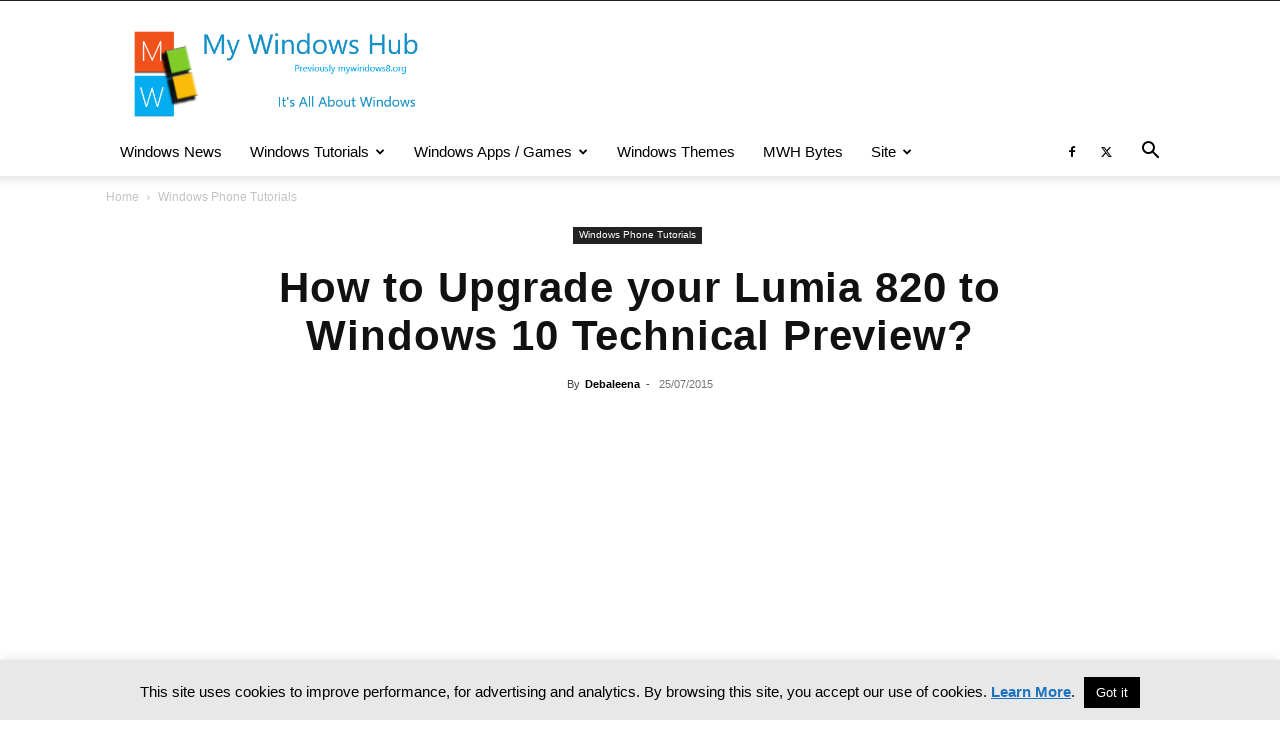

--- FILE ---
content_type: text/html; charset=UTF-8
request_url: https://mywindowshub.com/how-to-upgrade-your-lumia-820-to-windows-10-technical-preview/
body_size: 91483
content:
<!doctype html > <!--[if IE 8]><html class="ie8" lang="en"> <![endif]--> <!--[if IE 9]><html class="ie9" lang="en"> <![endif]--> <!--[if gt IE 8]><!--><html lang="en-US"> <!--<![endif]--><head><link rel="preload" href="https://mywindowshub.com/wp-content/themes/Newspaper/images/icons/newspaper.woff?19" as="font" type="font/woff" crossorigin><link media="all" href="https://mywindowshub.com/wp-content/cache/autoptimize/css/autoptimize_16bb4b4d4247da9ba32367ade6c81ef2.css" rel="stylesheet"><title>How to Upgrade your Lumia 820 to Windows 10 Technical Preview</title><meta charset="UTF-8" /><meta name="viewport" content="width=device-width, initial-scale=1.0"><link rel="pingback" href="https://mywindowshub.com/xmlrpc.php" /><meta name='robots' content='index, follow, max-image-preview:large, max-snippet:-1, max-video-preview:-1' /><link rel="icon" type="image/png" href="https://mywindowshub.com/wp-content/uploads/2018/07/favicon.ico"> <!-- This site is optimized with the Yoast SEO plugin v21.6 - https://yoast.com/wordpress/plugins/seo/ --><meta name="description" content="Windows 10 is arriving on July 29, 2015 and the Windows 10 Mobile will roll out a little later. To get Windows 10 Mobile on your Windows Phone, you must register with Windows Ins" /><link rel="canonical" href="https://mywindowshub.com/how-to-upgrade-your-lumia-820-to-windows-10-technical-preview/" /><meta property="og:locale" content="en_US" /><meta property="og:type" content="article" /><meta property="og:title" content="How to Upgrade your Lumia 820 to Windows 10 Technical Preview" /><meta property="og:description" content="Windows 10 is arriving on July 29, 2015 and the Windows 10 Mobile will roll out a little later. To get Windows 10 Mobile on your Windows Phone, you must register with Windows Ins" /><meta property="og:url" content="https://mywindowshub.com/how-to-upgrade-your-lumia-820-to-windows-10-technical-preview/" /><meta property="og:site_name" content="My Windows Hub" /><meta property="article:published_time" content="2015-07-25T12:09:34+00:00" /><meta property="article:modified_time" content="2015-08-16T16:30:54+00:00" /><meta property="og:image" content="https://mywindowshub.com/wp-content/uploads/2015/07/downloadinsider-Copy.png" /><meta property="og:image:width" content="474" /><meta property="og:image:height" content="429" /><meta property="og:image:type" content="image/png" /><meta name="author" content="Debaleena" /><meta name="twitter:label1" content="Written by" /><meta name="twitter:data1" content="Debaleena" /><meta name="twitter:label2" content="Est. reading time" /><meta name="twitter:data2" content="2 minutes" /> <script type="application/ld+json" class="yoast-schema-graph">{"@context":"https://schema.org","@graph":[{"@type":"Article","@id":"https://mywindowshub.com/how-to-upgrade-your-lumia-820-to-windows-10-technical-preview/#article","isPartOf":{"@id":"https://mywindowshub.com/how-to-upgrade-your-lumia-820-to-windows-10-technical-preview/"},"author":{"name":"Debaleena","@id":"https://mywindowshub.com/#/schema/person/76bca69fe3d6504d9b8d96948af6cd44"},"headline":"How to Upgrade your Lumia 820 to Windows 10 Technical Preview?","datePublished":"2015-07-25T12:09:34+00:00","dateModified":"2015-08-16T16:30:54+00:00","mainEntityOfPage":{"@id":"https://mywindowshub.com/how-to-upgrade-your-lumia-820-to-windows-10-technical-preview/"},"wordCount":319,"commentCount":12,"publisher":{"@id":"https://mywindowshub.com/#organization"},"image":{"@id":"https://mywindowshub.com/how-to-upgrade-your-lumia-820-to-windows-10-technical-preview/#primaryimage"},"thumbnailUrl":"https://mywindowshub.com/wp-content/uploads/2015/07/downloadinsider-Copy.png","keywords":["Lumia","Windows 10"],"articleSection":["Windows Phone Tutorials"],"inLanguage":"en-US","potentialAction":[{"@type":"CommentAction","name":"Comment","target":["https://mywindowshub.com/how-to-upgrade-your-lumia-820-to-windows-10-technical-preview/#respond"]}]},{"@type":"WebPage","@id":"https://mywindowshub.com/how-to-upgrade-your-lumia-820-to-windows-10-technical-preview/","url":"https://mywindowshub.com/how-to-upgrade-your-lumia-820-to-windows-10-technical-preview/","name":"How to Upgrade your Lumia 820 to Windows 10 Technical Preview","isPartOf":{"@id":"https://mywindowshub.com/#website"},"primaryImageOfPage":{"@id":"https://mywindowshub.com/how-to-upgrade-your-lumia-820-to-windows-10-technical-preview/#primaryimage"},"image":{"@id":"https://mywindowshub.com/how-to-upgrade-your-lumia-820-to-windows-10-technical-preview/#primaryimage"},"thumbnailUrl":"https://mywindowshub.com/wp-content/uploads/2015/07/downloadinsider-Copy.png","datePublished":"2015-07-25T12:09:34+00:00","dateModified":"2015-08-16T16:30:54+00:00","description":"Windows 10 is arriving on July 29, 2015 and the Windows 10 Mobile will roll out a little later. To get Windows 10 Mobile on your Windows Phone, you must register with Windows Ins","breadcrumb":{"@id":"https://mywindowshub.com/how-to-upgrade-your-lumia-820-to-windows-10-technical-preview/#breadcrumb"},"inLanguage":"en-US","potentialAction":[{"@type":"ReadAction","target":["https://mywindowshub.com/how-to-upgrade-your-lumia-820-to-windows-10-technical-preview/"]}]},{"@type":"ImageObject","inLanguage":"en-US","@id":"https://mywindowshub.com/how-to-upgrade-your-lumia-820-to-windows-10-technical-preview/#primaryimage","url":"https://mywindowshub.com/wp-content/uploads/2015/07/downloadinsider-Copy.png","contentUrl":"https://mywindowshub.com/wp-content/uploads/2015/07/downloadinsider-Copy.png","width":474,"height":429,"caption":"How to Upgrade your Lumia 820 to Windows 10 Technical Preview"},{"@type":"BreadcrumbList","@id":"https://mywindowshub.com/how-to-upgrade-your-lumia-820-to-windows-10-technical-preview/#breadcrumb","itemListElement":[{"@type":"ListItem","position":1,"name":"Home","item":"https://mywindowshub.com/"},{"@type":"ListItem","position":2,"name":"How to Upgrade your Lumia 820 to Windows 10 Technical Preview?"}]},{"@type":"WebSite","@id":"https://mywindowshub.com/#website","url":"https://mywindowshub.com/","name":"My Windows Hub","description":"Windows tutorials, themes, news and updates","publisher":{"@id":"https://mywindowshub.com/#organization"},"potentialAction":[{"@type":"SearchAction","target":{"@type":"EntryPoint","urlTemplate":"https://mywindowshub.com/?s={search_term_string}"},"query-input":"required name=search_term_string"}],"inLanguage":"en-US"},{"@type":"Organization","@id":"https://mywindowshub.com/#organization","name":"mywindowshub.com","url":"https://mywindowshub.com/","logo":{"@type":"ImageObject","inLanguage":"en-US","@id":"https://mywindowshub.com/#/schema/logo/image/","url":"https://mywindowshub.com/wp-content/uploads/2018/07/mywindows.png","contentUrl":"https://mywindowshub.com/wp-content/uploads/2018/07/mywindows.png","width":494,"height":149,"caption":"mywindowshub.com"},"image":{"@id":"https://mywindowshub.com/#/schema/logo/image/"}},{"@type":"Person","@id":"https://mywindowshub.com/#/schema/person/76bca69fe3d6504d9b8d96948af6cd44","name":"Debaleena","image":{"@type":"ImageObject","inLanguage":"en-US","@id":"https://mywindowshub.com/#/schema/person/image/","url":"https://secure.gravatar.com/avatar/14adf9a60a4ffb992db2776601951629?s=96&d=wavatar&r=g","contentUrl":"https://secure.gravatar.com/avatar/14adf9a60a4ffb992db2776601951629?s=96&d=wavatar&r=g","caption":"Debaleena"},"description":"Happiness is that best therapy. Use it to heal yourself and then others!","sameAs":["http://warbleoflife.blogspot.in/"],"url":"https://mywindowshub.com/author/debaleena/"}]}</script> <!-- / Yoast SEO plugin. --><link rel='dns-prefetch' href='//pagead2.googlesyndication.com' /><link rel="alternate" type="application/rss+xml" title="My Windows Hub &raquo; Feed" href="https://mywindowshub.com/feed/" /><link rel="alternate" type="application/rss+xml" title="My Windows Hub &raquo; Comments Feed" href="https://mywindowshub.com/comments/feed/" /><link rel="alternate" type="application/rss+xml" title="My Windows Hub &raquo; How to Upgrade your Lumia 820 to Windows 10 Technical Preview? Comments Feed" href="https://mywindowshub.com/how-to-upgrade-your-lumia-820-to-windows-10-technical-preview/feed/" /> <script type="text/javascript" id="cookie-law-info-js-extra">/* <![CDATA[ */
var Cli_Data = {"nn_cookie_ids":[],"cookielist":[],"non_necessary_cookies":[],"ccpaEnabled":"","ccpaRegionBased":"","ccpaBarEnabled":"","strictlyEnabled":["necessary","obligatoire"],"ccpaType":"gdpr","js_blocking":"","custom_integration":"","triggerDomRefresh":"","secure_cookies":""};
var cli_cookiebar_settings = {"animate_speed_hide":"500","animate_speed_show":"500","background":"#e8e8e8","border":"#444","border_on":"","button_1_button_colour":"#000","button_1_button_hover":"#000000","button_1_link_colour":"#fff","button_1_as_button":"1","button_1_new_win":"","button_2_button_colour":"#333","button_2_button_hover":"#292929","button_2_link_colour":"#1e73be","button_2_as_button":"","button_2_hidebar":"","button_3_button_colour":"#000","button_3_button_hover":"#000000","button_3_link_colour":"#fff","button_3_as_button":"1","button_3_new_win":"","button_4_button_colour":"#000","button_4_button_hover":"#000000","button_4_link_colour":"#fff","button_4_as_button":"1","button_7_button_colour":"#61a229","button_7_button_hover":"#4e8221","button_7_link_colour":"#fff","button_7_as_button":"1","button_7_new_win":"","font_family":"Arial, Helvetica, sans-serif","header_fix":"","notify_animate_hide":"1","notify_animate_show":"","notify_div_id":"#cookie-law-info-bar","notify_position_horizontal":"right","notify_position_vertical":"bottom","scroll_close":"","scroll_close_reload":"","accept_close_reload":"","reject_close_reload":"","showagain_tab":"","showagain_background":"#fff","showagain_border":"#000","showagain_div_id":"#cookie-law-info-again","showagain_x_position":"100px","text":"#000","show_once_yn":"","show_once":"10000","logging_on":"","as_popup":"","popup_overlay":"1","bar_heading_text":"","cookie_bar_as":"banner","popup_showagain_position":"bottom-right","widget_position":"left"};
var log_object = {"ajax_url":"https:\/\/mywindowshub.com\/wp-admin\/admin-ajax.php"};
/* ]]> */</script> <link rel="https://api.w.org/" href="https://mywindowshub.com/wp-json/" /><link rel="alternate" title="JSON" type="application/json" href="https://mywindowshub.com/wp-json/wp/v2/posts/10897" /><link rel="EditURI" type="application/rsd+xml" title="RSD" href="https://mywindowshub.com/xmlrpc.php?rsd" /><meta name="generator" content="WordPress 6.6.4" /><link rel='shortlink' href='https://mywindowshub.com/?p=10897' /><link rel="alternate" title="oEmbed (JSON)" type="application/json+oembed" href="https://mywindowshub.com/wp-json/oembed/1.0/embed?url=https%3A%2F%2Fmywindowshub.com%2Fhow-to-upgrade-your-lumia-820-to-windows-10-technical-preview%2F" /><link rel="alternate" title="oEmbed (XML)" type="text/xml+oembed" href="https://mywindowshub.com/wp-json/oembed/1.0/embed?url=https%3A%2F%2Fmywindowshub.com%2Fhow-to-upgrade-your-lumia-820-to-windows-10-technical-preview%2F&#038;format=xml" /><meta name="generator" content="Site Kit by Google 1.114.0" /><!--[if lt IE 9]><script src="https://cdnjs.cloudflare.com/ajax/libs/html5shiv/3.7.3/html5shiv.js"></script><![endif]--> <script>window.tdb_global_vars = {"wpRestUrl":"https:\/\/mywindowshub.com\/wp-json\/","permalinkStructure":"\/%postname%\/"};
        window.tdb_p_autoload_vars = {"isAjax":false,"isAdminBarShowing":false,"autoloadScrollPercent":50,"postAutoloadStatus":"off","origPostEditUrl":null};</script> <!-- Google AdSense snippet added by Site Kit --><meta name="google-adsense-platform-account" content="ca-host-pub-2644536267352236"><meta name="google-adsense-platform-domain" content="sitekit.withgoogle.com"> <!-- End Google AdSense snippet added by Site Kit --> <!-- Google AdSense snippet added by Site Kit --> <script type="text/javascript" async="async" src="https://pagead2.googlesyndication.com/pagead/js/adsbygoogle.js?client=ca-pub-2292911328708810&amp;host=ca-host-pub-2644536267352236" crossorigin="anonymous"></script> <!-- End Google AdSense snippet added by Site Kit --> <!-- JS generated by theme --> <script>var tdBlocksArray = []; //here we store all the items for the current page

	    // td_block class - each ajax block uses a object of this class for requests
	    function tdBlock() {
		    this.id = '';
		    this.block_type = 1; //block type id (1-234 etc)
		    this.atts = '';
		    this.td_column_number = '';
		    this.td_current_page = 1; //
		    this.post_count = 0; //from wp
		    this.found_posts = 0; //from wp
		    this.max_num_pages = 0; //from wp
		    this.td_filter_value = ''; //current live filter value
		    this.is_ajax_running = false;
		    this.td_user_action = ''; // load more or infinite loader (used by the animation)
		    this.header_color = '';
		    this.ajax_pagination_infinite_stop = ''; //show load more at page x
	    }

        // td_js_generator - mini detector
        ( function () {
            var htmlTag = document.getElementsByTagName("html")[0];

	        if ( navigator.userAgent.indexOf("MSIE 10.0") > -1 ) {
                htmlTag.className += ' ie10';
            }

            if ( !!navigator.userAgent.match(/Trident.*rv\:11\./) ) {
                htmlTag.className += ' ie11';
            }

	        if ( navigator.userAgent.indexOf("Edge") > -1 ) {
                htmlTag.className += ' ieEdge';
            }

            if ( /(iPad|iPhone|iPod)/g.test(navigator.userAgent) ) {
                htmlTag.className += ' td-md-is-ios';
            }

            var user_agent = navigator.userAgent.toLowerCase();
            if ( user_agent.indexOf("android") > -1 ) {
                htmlTag.className += ' td-md-is-android';
            }

            if ( -1 !== navigator.userAgent.indexOf('Mac OS X')  ) {
                htmlTag.className += ' td-md-is-os-x';
            }

            if ( /chrom(e|ium)/.test(navigator.userAgent.toLowerCase()) ) {
               htmlTag.className += ' td-md-is-chrome';
            }

            if ( -1 !== navigator.userAgent.indexOf('Firefox') ) {
                htmlTag.className += ' td-md-is-firefox';
            }

            if ( -1 !== navigator.userAgent.indexOf('Safari') && -1 === navigator.userAgent.indexOf('Chrome') ) {
                htmlTag.className += ' td-md-is-safari';
            }

            if( -1 !== navigator.userAgent.indexOf('IEMobile') ){
                htmlTag.className += ' td-md-is-iemobile';
            }

        })();

        var tdLocalCache = {};

        ( function () {
            "use strict";

            tdLocalCache = {
                data: {},
                remove: function (resource_id) {
                    delete tdLocalCache.data[resource_id];
                },
                exist: function (resource_id) {
                    return tdLocalCache.data.hasOwnProperty(resource_id) && tdLocalCache.data[resource_id] !== null;
                },
                get: function (resource_id) {
                    return tdLocalCache.data[resource_id];
                },
                set: function (resource_id, cachedData) {
                    tdLocalCache.remove(resource_id);
                    tdLocalCache.data[resource_id] = cachedData;
                }
            };
        })();

    
    
var td_viewport_interval_list=[{"limitBottom":767,"sidebarWidth":228},{"limitBottom":1018,"sidebarWidth":300},{"limitBottom":1140,"sidebarWidth":324}];
var td_animation_stack_effect="type0";
var tds_animation_stack=true;
var td_animation_stack_specific_selectors=".entry-thumb, img, .td-lazy-img";
var td_animation_stack_general_selectors=".td-animation-stack img, .td-animation-stack .entry-thumb, .post img, .td-animation-stack .td-lazy-img";
var tdc_is_installed="yes";
var td_ajax_url="https:\/\/mywindowshub.com\/wp-admin\/admin-ajax.php?td_theme_name=Newspaper&v=12.6.2";
var td_get_template_directory_uri="https:\/\/mywindowshub.com\/wp-content\/plugins\/td-composer\/legacy\/common";
var tds_snap_menu="";
var tds_logo_on_sticky="";
var tds_header_style="";
var td_please_wait="Please wait...";
var td_email_user_pass_incorrect="User or password incorrect!";
var td_email_user_incorrect="Email or username incorrect!";
var td_email_incorrect="Email incorrect!";
var td_user_incorrect="Username incorrect!";
var td_email_user_empty="Email or username empty!";
var td_pass_empty="Pass empty!";
var td_pass_pattern_incorrect="Invalid Pass Pattern!";
var td_retype_pass_incorrect="Retyped Pass incorrect!";
var tds_more_articles_on_post_enable="";
var tds_more_articles_on_post_time_to_wait="";
var tds_more_articles_on_post_pages_distance_from_top=0;
var tds_captcha="";
var tds_theme_color_site_wide="#4db2ec";
var tds_smart_sidebar="";
var tdThemeName="Newspaper";
var tdThemeNameWl="Newspaper";
var td_magnific_popup_translation_tPrev="Previous (Left arrow key)";
var td_magnific_popup_translation_tNext="Next (Right arrow key)";
var td_magnific_popup_translation_tCounter="%curr% of %total%";
var td_magnific_popup_translation_ajax_tError="The content from %url% could not be loaded.";
var td_magnific_popup_translation_image_tError="The image #%curr% could not be loaded.";
var tdBlockNonce="e8c796c7eb";
var tdMobileMenu="enabled";
var tdMobileSearch="enabled";
var tdDateNamesI18n={"month_names":["January","February","March","April","May","June","July","August","September","October","November","December"],"month_names_short":["Jan","Feb","Mar","Apr","May","Jun","Jul","Aug","Sep","Oct","Nov","Dec"],"day_names":["Sunday","Monday","Tuesday","Wednesday","Thursday","Friday","Saturday"],"day_names_short":["Sun","Mon","Tue","Wed","Thu","Fri","Sat"]};
var tdb_modal_confirm="Save";
var tdb_modal_cancel="Cancel";
var tdb_modal_confirm_alt="Yes";
var tdb_modal_cancel_alt="No";
var td_ad_background_click_link="";
var td_ad_background_click_target="";</script> <!-- Header style compiled by theme --> <!-- Global site tag (gtag.js) - Google Analytics --> <script async src="https://www.googletagmanager.com/gtag/js?id=UA-66241250-1"></script> <script>window.dataLayer = window.dataLayer || [];
  function gtag(){dataLayer.push(arguments);}
  gtag('js', new Date());

  gtag('config', 'UA-66241250-1');</script> <script type="application/ld+json">{
        "@context": "https://schema.org",
        "@type": "BreadcrumbList",
        "itemListElement": [
            {
                "@type": "ListItem",
                "position": 1,
                "item": {
                    "@type": "WebSite",
                    "@id": "https://mywindowshub.com/",
                    "name": "Home"
                }
            },
            {
                "@type": "ListItem",
                "position": 2,
                    "item": {
                    "@type": "WebPage",
                    "@id": "https://mywindowshub.com/category/windows-phone-tutorials/",
                    "name": "Windows Phone Tutorials"
                }
            }    
        ]
    }</script> <!-- Button style compiled by theme --></head><body class="post-template-default single single-post postid-10897 single-format-standard td-standard-pack how-to-upgrade-your-lumia-820-to-windows-10-technical-preview global-block-template-1 single_template_12 td-animation-stack-type0 td-full-layout" itemscope="itemscope" itemtype="https://schema.org/WebPage"><div class="td-scroll-up  td-hide-scroll-up-on-mob" style="display:none;"><i class="td-icon-menu-up"></i></div><div class="td-menu-background" style="visibility:hidden"></div><div id="td-mobile-nav" style="visibility:hidden"><div class="td-mobile-container"> <!-- mobile menu top section --><div class="td-menu-socials-wrap"> <!-- socials --><div class="td-menu-socials"> <span class="td-social-icon-wrap"> <a target="_blank" rel="nofollow" href="https://www.facebook.com/mywindowshub/" title="Facebook"> <i class="td-icon-font td-icon-facebook"></i> <span style="display: none">Facebook</span> </a> </span> <span class="td-social-icon-wrap"> <a target="_blank" rel="nofollow" href="https://twitter.com/MyWindowsHub" title="Twitter"> <i class="td-icon-font td-icon-twitter"></i> <span style="display: none">Twitter</span> </a> </span></div> <!-- close button --><div class="td-mobile-close"> <span><i class="td-icon-close-mobile"></i></span></div></div> <!-- login section --> <!-- menu section --><div class="td-mobile-content"><div class="menu-mwh-menu-container"><ul id="menu-mwh-menu" class="td-mobile-main-menu"><li id="menu-item-2622" class="menu-item menu-item-type-taxonomy menu-item-object-category menu-item-first menu-item-2622"><a title="Windows 8 news, gadgets and updats" href="https://mywindowshub.com/category/windows-news-updates/">Windows News</a></li><li id="menu-item-942" class="menu-item menu-item-type-custom menu-item-object-custom menu-item-has-children menu-item-942"><a title="Windows Tutorials" href="https://mywindowshub.com/windows-8-tutorials/">Windows Tutorials<i class="td-icon-menu-right td-element-after"></i></a><ul class="sub-menu"><li id="menu-item-30775" class="menu-item menu-item-type-taxonomy menu-item-object-category menu-item-30775"><a href="https://mywindowshub.com/category/windows-11/">Windows 11 Tutorials</a></li><li id="menu-item-7659" class="menu-item menu-item-type-taxonomy menu-item-object-category menu-item-7659"><a title="Windows 10 Tutorials" href="https://mywindowshub.com/category/windows-10-tutorials/">Windows 10 Tutorials</a></li><li id="menu-item-6711" class="menu-item menu-item-type-custom menu-item-object-custom menu-item-6711"><a href="https://mywindowshub.com/window-8-windows-8-1-tutorial-categories/">Windows 8 /8.1 Tutorial Categories</a></li><li id="menu-item-5780" class="menu-item menu-item-type-taxonomy menu-item-object-category menu-item-5780"><a href="https://mywindowshub.com/category/general-windows-guides/">General Windows Guides</a></li></ul></li><li id="menu-item-6117" class="menu-item menu-item-type-custom menu-item-object-custom menu-item-has-children menu-item-6117"><a title="Windows Apps and Games" href="#">Windows Apps / Games<i class="td-icon-menu-right td-element-after"></i></a><ul class="sub-menu"><li id="menu-item-5654" class="menu-item menu-item-type-taxonomy menu-item-object-category menu-item-5654"><a title="Windows Desktop Software" href="https://mywindowshub.com/category/windows-software/">Windows Desktop Apps</a></li><li id="menu-item-6116" class="menu-item menu-item-type-taxonomy menu-item-object-category menu-item-6116"><a href="https://mywindowshub.com/category/windows-store-apps/">Windows Store Apps</a></li></ul></li><li id="menu-item-2618" class="menu-item menu-item-type-taxonomy menu-item-object-category menu-item-2618"><a title="Get all new Themes for your Windows 8 and 7" href="https://mywindowshub.com/category/windows-8-themes/">Windows Themes</a></li><li id="menu-item-24438" class="menu-item menu-item-type-taxonomy menu-item-object-category menu-item-24438"><a href="https://mywindowshub.com/category/mw8-bytes/">MWH Bytes</a></li><li id="menu-item-6934" class="menu-item menu-item-type-custom menu-item-object-custom menu-item-has-children menu-item-6934"><a href="#">Site<i class="td-icon-menu-right td-element-after"></i></a><ul class="sub-menu"><li id="menu-item-9826" class="menu-item menu-item-type-post_type menu-item-object-page menu-item-9826"><a href="https://mywindowshub.com/windows-tutorial-index/">Index</a></li><li id="menu-item-26781" class="menu-item menu-item-type-custom menu-item-object-custom menu-item-has-children menu-item-26781"><a href="#">Windows Phone<i class="td-icon-menu-right td-element-after"></i></a><ul class="sub-menu"><li id="menu-item-4872" class="menu-item menu-item-type-taxonomy menu-item-object-category menu-item-4872"><a title="Windows Phone News / Updates" href="https://mywindowshub.com/category/windows-phones/">Windows Phone News &#038; Updates</a></li><li id="menu-item-6932" class="menu-item menu-item-type-taxonomy menu-item-object-category menu-item-6932"><a title="Windows Phone Apps and Games Review" href="https://mywindowshub.com/category/windows-phone-apps/">Windows Phone Apps / Games</a></li><li id="menu-item-6869" class="menu-item menu-item-type-taxonomy menu-item-object-category current-post-ancestor current-menu-parent current-post-parent menu-item-6869"><a title="Windows Phone Help / Howtos" href="https://mywindowshub.com/category/windows-phone-tutorials/">Windows Phone Help / Howtos</a></li></ul></li><li id="menu-item-5781" class="menu-item menu-item-type-post_type menu-item-object-page menu-item-5781"><a href="https://mywindowshub.com/contact-us/">Contact Us</a></li></ul></li></ul></div></div></div> <!-- register/login section --></div><div class="td-search-background" style="visibility:hidden"></div><div class="td-search-wrap-mob" style="visibility:hidden"><div class="td-drop-down-search"><form method="get" class="td-search-form" action="https://mywindowshub.com/"> <!-- close button --><div class="td-search-close"> <span><i class="td-icon-close-mobile"></i></span></div><div role="search" class="td-search-input"> <span>Search</span> <input id="td-header-search-mob" type="text" value="" name="s" autocomplete="off" /></div></form><div id="td-aj-search-mob" class="td-ajax-search-flex"></div></div></div><div id="td-outer-wrap" class="td-theme-wrap"><div class="tdc-header-wrap "> <!--
Header style 1
--><div class="td-header-wrap td-header-style-1 "><div class="td-header-top-menu-full td-container-wrap "><div class="td-container td-header-row td-header-top-menu"><div class="top-bar-style-1"><div class="td-header-sp-top-menu"></div><div class="td-header-sp-top-widget"></div></div> <!-- LOGIN MODAL --><div id="login-form" class="white-popup-block mfp-hide mfp-with-anim td-login-modal-wrap"><div class="td-login-wrap"> <a href="#" aria-label="Back" class="td-back-button"><i class="td-icon-modal-back"></i></a><div id="td-login-div" class="td-login-form-div td-display-block"><div class="td-login-panel-title">Sign in</div><div class="td-login-panel-descr">Welcome! Log into your account</div><div class="td_display_err"></div><form id="loginForm" action="#" method="post"><div class="td-login-inputs"><input class="td-login-input" autocomplete="username" type="text" name="login_email" id="login_email" value="" required><label for="login_email">your username</label></div><div class="td-login-inputs"><input class="td-login-input" autocomplete="current-password" type="password" name="login_pass" id="login_pass" value="" required><label for="login_pass">your password</label></div> <input type="button"  name="login_button" id="login_button" class="wpb_button btn td-login-button" value="Login"></form><div class="td-login-info-text"><a href="#" id="forgot-pass-link">Forgot your password? Get help</a></div></div><div id="td-forgot-pass-div" class="td-login-form-div td-display-none"><div class="td-login-panel-title">Password recovery</div><div class="td-login-panel-descr">Recover your password</div><div class="td_display_err"></div><form id="forgotpassForm" action="#" method="post"><div class="td-login-inputs"><input class="td-login-input" type="text" name="forgot_email" id="forgot_email" value="" required><label for="forgot_email">your email</label></div> <input type="button" name="forgot_button" id="forgot_button" class="wpb_button btn td-login-button" value="Send My Password"></form><div class="td-login-info-text">A password will be e-mailed to you.</div></div></div></div></div></div><div class="td-banner-wrap-full td-logo-wrap-full td-container-wrap "><div class="td-container td-header-row td-header-header"><div class="td-header-sp-logo"> <a class="td-main-logo" href="https://mywindowshub.com/"> <noscript><img src="https://mywindowshub.com/wp-content/uploads/2018/07/mywindows.png" alt="My Windows Hub"  width="494" height="149"/></noscript><img class="lazyload" src='data:image/svg+xml,%3Csvg%20xmlns=%22http://www.w3.org/2000/svg%22%20viewBox=%220%200%20494%20149%22%3E%3C/svg%3E' data-src="https://mywindowshub.com/wp-content/uploads/2018/07/mywindows.png" alt="My Windows Hub"  width="494" height="149"/> <span class="td-visual-hidden">My Windows Hub</span> </a></div><div class="td-header-sp-recs"><div class="td-header-rec-wrap"> <!-- A generated by theme --> <script async src="//pagead2.googlesyndication.com/pagead/js/adsbygoogle.js"></script><div class="td-g-rec td-g-rec-id-header td-a-rec-no-translate tdi_1 td_block_template_1 td-a-rec-no-translate"> <script type="text/javascript">var td_screen_width = window.innerWidth;
window.addEventListener("load", function(){            
	            var placeAdEl = document.getElementById("td-ad-placeholder");
			    if ( null !== placeAdEl && td_screen_width >= 1140 ) {
			        
			        /* large monitors */
			        var adEl = document.createElement("ins");
		            placeAdEl.replaceWith(adEl);	
		            adEl.setAttribute("class", "adsbygoogle");
		            adEl.setAttribute("style", "display:inline-block;width:728px;height:90px");	            		                
		            adEl.setAttribute("data-ad-client", "ca-pub-2292911328708810");
		            adEl.setAttribute("data-ad-slot", "3884373068");	            
			        (adsbygoogle = window.adsbygoogle || []).push({});
			    }
			});window.addEventListener("load", function(){            
	            var placeAdEl = document.getElementById("td-ad-placeholder");
			    if ( null !== placeAdEl && td_screen_width >= 1019  && td_screen_width < 1140 ) {
			    
			        /* landscape tablets */
			        var adEl = document.createElement("ins");
		            placeAdEl.replaceWith(adEl);	
		            adEl.setAttribute("class", "adsbygoogle");
		            adEl.setAttribute("style", "display:inline-block;width:468px;height:60px");	            		                
		            adEl.setAttribute("data-ad-client", "ca-pub-2292911328708810");
		            adEl.setAttribute("data-ad-slot", "3884373068");	            
			        (adsbygoogle = window.adsbygoogle || []).push({});
			    }
			});window.addEventListener("load", function(){            
	            var placeAdEl = document.getElementById("td-ad-placeholder");
			    if ( null !== placeAdEl && td_screen_width >= 768  && td_screen_width < 1019 ) {
			    
			        /* portrait tablets */
			        var adEl = document.createElement("ins");
		            placeAdEl.replaceWith(adEl);	
		            adEl.setAttribute("class", "adsbygoogle");
		            adEl.setAttribute("style", "display:inline-block;width:468px;height:60px");	            		                
		            adEl.setAttribute("data-ad-client", "ca-pub-2292911328708810");
		            adEl.setAttribute("data-ad-slot", "3884373068");	            
			        (adsbygoogle = window.adsbygoogle || []).push({});
			    }
			});window.addEventListener("load", function(){            
	            var placeAdEl = document.getElementById("td-ad-placeholder");
			    if ( null !== placeAdEl && td_screen_width < 768 ) {
			    
			        /* Phones */
			        var adEl = document.createElement("ins");
		            placeAdEl.replaceWith(adEl);	
		            adEl.setAttribute("class", "adsbygoogle");
		            adEl.setAttribute("style", "display:inline-block;width:728px;height:90px");	            		                
		            adEl.setAttribute("data-ad-client", "ca-pub-2292911328708810");
		            adEl.setAttribute("data-ad-slot", "3884373068");	            
			        (adsbygoogle = window.adsbygoogle || []).push({});
			    }
			});</script> <noscript id="td-ad-placeholder"></noscript></div> <!-- end A --></div></div></div></div><div class="td-header-menu-wrap-full td-container-wrap "><div class="td-header-menu-wrap td-header-gradient "><div class="td-container td-header-row td-header-main-menu"><div id="td-header-menu" role="navigation"><div id="td-top-mobile-toggle"><a href="#" role="button" aria-label="Menu"><i class="td-icon-font td-icon-mobile"></i></a></div><div class="td-main-menu-logo td-logo-in-header"> <a class="td-mobile-logo td-sticky-disable" aria-label="Logo" href="https://mywindowshub.com/"> <noscript><img src="https://mywindowshub.com/wp-content/uploads/2018/07/mywindows-8-facebook.png" alt="My Windows Hub"  width="146" height="135"/></noscript><img class="lazyload" src='data:image/svg+xml,%3Csvg%20xmlns=%22http://www.w3.org/2000/svg%22%20viewBox=%220%200%20146%20135%22%3E%3C/svg%3E' data-src="https://mywindowshub.com/wp-content/uploads/2018/07/mywindows-8-facebook.png" alt="My Windows Hub"  width="146" height="135"/> </a> <a class="td-header-logo td-sticky-disable" aria-label="Logo" href="https://mywindowshub.com/"> <noscript><img src="https://mywindowshub.com/wp-content/uploads/2018/07/mywindows.png" alt="My Windows Hub"  width="494" height="149"/></noscript><img class="lazyload" src='data:image/svg+xml,%3Csvg%20xmlns=%22http://www.w3.org/2000/svg%22%20viewBox=%220%200%20494%20149%22%3E%3C/svg%3E' data-src="https://mywindowshub.com/wp-content/uploads/2018/07/mywindows.png" alt="My Windows Hub"  width="494" height="149"/> </a></div><div class="menu-mwh-menu-container"><ul id="menu-mwh-menu-1" class="sf-menu"><li class="menu-item menu-item-type-taxonomy menu-item-object-category menu-item-first td-menu-item td-normal-menu menu-item-2622"><a title="Windows 8 news, gadgets and updats" href="https://mywindowshub.com/category/windows-news-updates/">Windows News</a></li><li class="menu-item menu-item-type-custom menu-item-object-custom menu-item-has-children td-menu-item td-normal-menu menu-item-942"><a title="Windows Tutorials" href="https://mywindowshub.com/windows-8-tutorials/">Windows Tutorials</a><ul class="sub-menu"><li class="menu-item menu-item-type-taxonomy menu-item-object-category td-menu-item td-normal-menu menu-item-30775"><a href="https://mywindowshub.com/category/windows-11/">Windows 11 Tutorials</a></li><li class="menu-item menu-item-type-taxonomy menu-item-object-category td-menu-item td-normal-menu menu-item-7659"><a title="Windows 10 Tutorials" href="https://mywindowshub.com/category/windows-10-tutorials/">Windows 10 Tutorials</a></li><li class="menu-item menu-item-type-custom menu-item-object-custom td-menu-item td-normal-menu menu-item-6711"><a href="https://mywindowshub.com/window-8-windows-8-1-tutorial-categories/">Windows 8 /8.1 Tutorial Categories</a></li><li class="menu-item menu-item-type-taxonomy menu-item-object-category td-menu-item td-normal-menu menu-item-5780"><a href="https://mywindowshub.com/category/general-windows-guides/">General Windows Guides</a></li></ul></li><li class="menu-item menu-item-type-custom menu-item-object-custom menu-item-has-children td-menu-item td-normal-menu menu-item-6117"><a title="Windows Apps and Games" href="#">Windows Apps / Games</a><ul class="sub-menu"><li class="menu-item menu-item-type-taxonomy menu-item-object-category td-menu-item td-normal-menu menu-item-5654"><a title="Windows Desktop Software" href="https://mywindowshub.com/category/windows-software/">Windows Desktop Apps</a></li><li class="menu-item menu-item-type-taxonomy menu-item-object-category td-menu-item td-normal-menu menu-item-6116"><a href="https://mywindowshub.com/category/windows-store-apps/">Windows Store Apps</a></li></ul></li><li class="menu-item menu-item-type-taxonomy menu-item-object-category td-menu-item td-normal-menu menu-item-2618"><a title="Get all new Themes for your Windows 8 and 7" href="https://mywindowshub.com/category/windows-8-themes/">Windows Themes</a></li><li class="menu-item menu-item-type-taxonomy menu-item-object-category td-menu-item td-normal-menu menu-item-24438"><a href="https://mywindowshub.com/category/mw8-bytes/">MWH Bytes</a></li><li class="menu-item menu-item-type-custom menu-item-object-custom menu-item-has-children td-menu-item td-normal-menu menu-item-6934"><a href="#">Site</a><ul class="sub-menu"><li class="menu-item menu-item-type-post_type menu-item-object-page td-menu-item td-normal-menu menu-item-9826"><a href="https://mywindowshub.com/windows-tutorial-index/">Index</a></li><li class="menu-item menu-item-type-custom menu-item-object-custom menu-item-has-children td-menu-item td-normal-menu menu-item-26781"><a href="#">Windows Phone</a><ul class="sub-menu"><li class="menu-item menu-item-type-taxonomy menu-item-object-category td-menu-item td-normal-menu menu-item-4872"><a title="Windows Phone News / Updates" href="https://mywindowshub.com/category/windows-phones/">Windows Phone News &#038; Updates</a></li><li class="menu-item menu-item-type-taxonomy menu-item-object-category td-menu-item td-normal-menu menu-item-6932"><a title="Windows Phone Apps and Games Review" href="https://mywindowshub.com/category/windows-phone-apps/">Windows Phone Apps / Games</a></li><li class="menu-item menu-item-type-taxonomy menu-item-object-category current-post-ancestor current-menu-parent current-post-parent td-menu-item td-normal-menu menu-item-6869"><a title="Windows Phone Help / Howtos" href="https://mywindowshub.com/category/windows-phone-tutorials/">Windows Phone Help / Howtos</a></li></ul></li><li class="menu-item menu-item-type-post_type menu-item-object-page td-menu-item td-normal-menu menu-item-5781"><a href="https://mywindowshub.com/contact-us/">Contact Us</a></li></ul></li></ul></div></div><div class="td-header-menu-social"> <span class="td-social-icon-wrap"> <a target="_blank" rel="nofollow" href="https://www.facebook.com/mywindowshub/" title="Facebook"> <i class="td-icon-font td-icon-facebook"></i> <span style="display: none">Facebook</span> </a> </span> <span class="td-social-icon-wrap"> <a target="_blank" rel="nofollow" href="https://twitter.com/MyWindowsHub" title="Twitter"> <i class="td-icon-font td-icon-twitter"></i> <span style="display: none">Twitter</span> </a> </span></div><div class="header-search-wrap"><div class="td-search-btns-wrap"> <a id="td-header-search-button" href="#" role="button" aria-label="Search" class="dropdown-toggle " data-toggle="dropdown"><i class="td-icon-search"></i></a> <a id="td-header-search-button-mob" href="#" role="button" aria-label="Search" class="dropdown-toggle " data-toggle="dropdown"><i class="td-icon-search"></i></a></div><div class="td-drop-down-search" aria-labelledby="td-header-search-button"><form method="get" class="td-search-form" action="https://mywindowshub.com/"><div role="search" class="td-head-form-search-wrap"> <input id="td-header-search" type="text" value="" name="s" autocomplete="off" /><input class="wpb_button wpb_btn-inverse btn" type="submit" id="td-header-search-top" value="Search" /></div></form><div id="td-aj-search"></div></div></div></div></div></div></div></div><div class="td-main-content-wrap td-container-wrap"><div class="td-container td-post-template-12"><article id="post-10897" class="post-10897 post type-post status-publish format-standard has-post-thumbnail category-windows-phone-tutorials tag-lumia tag-windows-10" itemscope itemtype="https://schema.org/Article"><div class="td-pb-row"><div class="td-pb-span12"><div class="td-post-header"><div class="td-crumb-container"><div class="entry-crumbs"><span><a title="" class="entry-crumb" href="https://mywindowshub.com/">Home</a></span> <i class="td-icon-right td-bread-sep td-bred-no-url-last"></i> <span class="td-bred-no-url-last">Windows Phone Tutorials</span></div></div><header class="td-post-title"><ul class="td-category"><li class="entry-category"><a  href="https://mywindowshub.com/category/windows-phone-tutorials/">Windows Phone Tutorials</a></li></ul><h1 class="entry-title">How to Upgrade your Lumia 820 to Windows 10 Technical Preview?</h1><div class="td-module-meta-info"><div class="td-post-author-name"><div class="td-author-by">By</div> <a href="https://mywindowshub.com/author/debaleena/">Debaleena</a><div class="td-author-line"> -</div></div> <span class="td-post-date"><time class="entry-date updated td-module-date" datetime="2015-07-25T17:39:34+05:30" >25/07/2015</time></span></div></header></div></div></div> <!-- /.td-pb-row --><div class="td-pb-row"><div class="td-pb-span8 td-main-content" role="main"><div class="td-ss-main-content"><div class="td-post-content tagdiv-type"><p>Windows 10 is arriving on July 29, 2015 and the Windows 10 Mobile will roll out a little later. To get Windows 10 Mobile on your Windows Phone, you must register with Windows Insider. The Windows Insider app should be downloaded from Windows Phone Store. The following steps will help you to upgrade your Lumia 820 to Windows 10 Technical Preview.</p><h2>Steps to upgrade your Lumia 820 to Windows 10 Technical Preview</h2><p><strong>1. </strong> First of all download Windows Insider from Store.</p><p><noscript><img decoding="async" src="https://img.mywindowshub.com/imageten/downloadinsider.jpg" alt="Download Windows Insider"/></noscript><img class="lazyload" decoding="async" src='data:image/svg+xml,%3Csvg%20xmlns=%22http://www.w3.org/2000/svg%22%20viewBox=%220%200%20210%20140%22%3E%3C/svg%3E' data-src="https://img.mywindowshub.com/imageten/downloadinsider.jpg" alt="Download Windows Insider"/></p><p><strong>2. </strong> Now open the app. You will get a welcome message like this one. Now tap on on <strong>Get Preview Builds</strong></p><p><noscript><img decoding="async" src="https://img.mywindowshub.com/imageten/welcome-to-insider.jpg" alt="Welcome to insider"/></noscript><img class="lazyload" decoding="async" src='data:image/svg+xml,%3Csvg%20xmlns=%22http://www.w3.org/2000/svg%22%20viewBox=%220%200%20210%20140%22%3E%3C/svg%3E' data-src="https://img.mywindowshub.com/imageten/welcome-to-insider.jpg" alt="Welcome to insider"/></p><p><strong>3.</strong> Now you will get two options to select, A Fast Ring and a Slow Ring. So when the Enroll option appears, there will be two Insider program, <strong>Insider Fast and Insider Slow</strong>. Now you musty be wondering which Insider to select. The Fast Insider option provides new builds more often than the Slow Insider. But even if the Slow Insider fetches you the update a little later, the builds are more stable and bug free. Now it depends on your requirement. If the Lumia 820 is your one and only phone, then I will recommend you to select the Insider Slow. But if it&#8217;s one of your many Phones and if you can afford system crashes and bugs, then go for Insider fast.</p><p><noscript><img decoding="async" src="https://img.mywindowshub.com/imageten/enroll.jpg" alt="Microsoft announced the life cycle of Windows 10 till October 2025"/></noscript><img class="lazyload" decoding="async" src='data:image/svg+xml,%3Csvg%20xmlns=%22http://www.w3.org/2000/svg%22%20viewBox=%220%200%20210%20140%22%3E%3C/svg%3E' data-src="https://img.mywindowshub.com/imageten/enroll.jpg" alt="Microsoft announced the life cycle of Windows 10 till October 2025"/></p><p><strong>4. </strong> Next step is to confirm the terms and conditions. Read them carefully. Preview Builds are test builds and hence they are always full of bugs. Sometimes a build might refrain you from connecting to Wi-Fi, some might stop your Location and worse, you might not be able to place calls. Ok, now that you have decided to choose Windows Insider, select Accept.</p><p><noscript><img decoding="async" src="https://img.mywindowshub.com/imageten/confirm-insider.jpg" alt="Confirm Insider"/></noscript><img class="lazyload" decoding="async" src='data:image/svg+xml,%3Csvg%20xmlns=%22http://www.w3.org/2000/svg%22%20viewBox=%220%200%20210%20140%22%3E%3C/svg%3E' data-src="https://img.mywindowshub.com/imageten/confirm-insider.jpg" alt="Confirm Insider"/></p><p><strong>5. </strong> I have selected the Insider Fast program. the device will restart once you tap on the tick mark.</p><p><noscript><img decoding="async" src="https://img.mywindowshub.com/imageten/Reboot-insider.jpg" alt="Reboot"/></noscript><img class="lazyload" decoding="async" src='data:image/svg+xml,%3Csvg%20xmlns=%22http://www.w3.org/2000/svg%22%20viewBox=%220%200%20210%20140%22%3E%3C/svg%3E' data-src="https://img.mywindowshub.com/imageten/Reboot-insider.jpg" alt="Reboot"/></p><p><strong>6. </strong> When you Lumia 820 reboots, go to <strong>Settings</strong>, open <strong>Phone Update</strong>, Check for Update and get started.</p><p><noscript><img decoding="async" src="https://img.mywindowshub.com/imageten/Phoneup.jpg" alt="How to Upgrade your Lumia 820 to Windows 10 Technical Preview"/></noscript><img class="lazyload" decoding="async" src='data:image/svg+xml,%3Csvg%20xmlns=%22http://www.w3.org/2000/svg%22%20viewBox=%220%200%20210%20140%22%3E%3C/svg%3E' data-src="https://img.mywindowshub.com/imageten/Phoneup.jpg" alt="How to Upgrade your Lumia 820 to Windows 10 Technical Preview"/></p><div class="authorsure-author-box"><noscript><img alt='' src='https://secure.gravatar.com/avatar/14adf9a60a4ffb992db2776601951629?s=60&#038;d=wavatar&#038;r=g' srcset='https://secure.gravatar.com/avatar/14adf9a60a4ffb992db2776601951629?s=120&#038;d=wavatar&#038;r=g 2x' class='avatar avatar-60 photo' height='60' width='60' /></noscript><img alt='' src='data:image/svg+xml,%3Csvg%20xmlns=%22http://www.w3.org/2000/svg%22%20viewBox=%220%200%2060%2060%22%3E%3C/svg%3E' data-src='https://secure.gravatar.com/avatar/14adf9a60a4ffb992db2776601951629?s=60&#038;d=wavatar&#038;r=g' data-srcset='https://secure.gravatar.com/avatar/14adf9a60a4ffb992db2776601951629?s=120&#038;d=wavatar&#038;r=g 2x' class='lazyload avatar avatar-60 photo' height='60' width='60' /><h4>About&nbsp;<a rel="author" href="https://mywindowshub.com/author/debaleena/" class="authorsure-author-link">Debaleena</a></h4><p>Happiness is that best therapy. Use it to heal yourself and then others!</p></div><div class="clear"></div> <!-- A generated by theme --> <script async src="//pagead2.googlesyndication.com/pagead/js/adsbygoogle.js"></script><div class="td-g-rec td-g-rec-id-content_bottom tdi_3 td_block_template_1 "> <script type="text/javascript">var td_screen_width = window.innerWidth;
window.addEventListener("load", function(){            
	            var placeAdEl = document.getElementById("td-ad-placeholder");
			    if ( null !== placeAdEl && td_screen_width >= 1140 ) {
			        
			        /* large monitors */
			        var adEl = document.createElement("ins");
		            placeAdEl.replaceWith(adEl);	
		            adEl.setAttribute("class", "adsbygoogle");
		            adEl.setAttribute("style", "display:inline-block;width:580px;height:400px");	            		                
		            adEl.setAttribute("data-ad-client", "ca-pub-2292911328708810");
		            adEl.setAttribute("data-ad-slot", "9959763205");	            
			        (adsbygoogle = window.adsbygoogle || []).push({});
			    }
			});window.addEventListener("load", function(){            
	            var placeAdEl = document.getElementById("td-ad-placeholder");
			    if ( null !== placeAdEl && td_screen_width >= 1019  && td_screen_width < 1140 ) {
			    
			        /* landscape tablets */
			        var adEl = document.createElement("ins");
		            placeAdEl.replaceWith(adEl);	
		            adEl.setAttribute("class", "adsbygoogle");
		            adEl.setAttribute("style", "display:inline-block;width:580px;height:400px");	            		                
		            adEl.setAttribute("data-ad-client", "ca-pub-2292911328708810");
		            adEl.setAttribute("data-ad-slot", "9959763205");	            
			        (adsbygoogle = window.adsbygoogle || []).push({});
			    }
			});window.addEventListener("load", function(){            
	            var placeAdEl = document.getElementById("td-ad-placeholder");
			    if ( null !== placeAdEl && td_screen_width >= 768  && td_screen_width < 1019 ) {
			    
			        /* portrait tablets */
			        var adEl = document.createElement("ins");
		            placeAdEl.replaceWith(adEl);	
		            adEl.setAttribute("class", "adsbygoogle");
		            adEl.setAttribute("style", "display:inline-block;width:468px;height:60px");	            		                
		            adEl.setAttribute("data-ad-client", "ca-pub-2292911328708810");
		            adEl.setAttribute("data-ad-slot", "9959763205");	            
			        (adsbygoogle = window.adsbygoogle || []).push({});
			    }
			});window.addEventListener("load", function(){            
	            var placeAdEl = document.getElementById("td-ad-placeholder");
			    if ( null !== placeAdEl && td_screen_width < 768 ) {
			    
			        /* Phones */
			        var adEl = document.createElement("ins");
		            placeAdEl.replaceWith(adEl);	
		            adEl.setAttribute("class", "adsbygoogle");
		            adEl.setAttribute("style", "display:inline-block;width:300px;height:250px");	            		                
		            adEl.setAttribute("data-ad-client", "ca-pub-2292911328708810");
		            adEl.setAttribute("data-ad-slot", "9959763205");	            
			        (adsbygoogle = window.adsbygoogle || []).push({});
			    }
			});</script> <noscript id="td-ad-placeholder"></noscript></div> <!-- end A --></div><footer><div class="td-post-source-tags"><ul class="td-tags td-post-small-box clearfix"><li><span>TAGS</span></li><li><a href="https://mywindowshub.com/tag/lumia/">Lumia</a></li><li><a href="https://mywindowshub.com/tag/windows-10/">Windows 10</a></li></ul></div><div class="td-post-sharing-bottom"><div class="td-post-sharing-classic"><iframe title="bottomFacebookLike" frameBorder="0" src="https://www.facebook.com/plugins/like.php?href=https://mywindowshub.com/how-to-upgrade-your-lumia-820-to-windows-10-technical-preview/&amp;layout=button_count&amp;show_faces=false&amp;width=105&amp;action=like&amp;colorscheme=light&amp;height=21" style="border:none; overflow:hidden; width:auto; height:21px; background-color:transparent;"></iframe></div><div id="td_social_sharing_article_bottom" class="td-post-sharing td-ps-bg td-ps-notext td-post-sharing-style1 "><div class="td-post-sharing-visible"><a class="td-social-sharing-button td-social-sharing-button-js td-social-network td-social-facebook" href="https://www.facebook.com/sharer.php?u=https%3A%2F%2Fmywindowshub.com%2Fhow-to-upgrade-your-lumia-820-to-windows-10-technical-preview%2F" title="Facebook" ><div class="td-social-but-icon"><i class="td-icon-facebook"></i></div><div class="td-social-but-text">Facebook</div></a><a class="td-social-sharing-button td-social-sharing-button-js td-social-network td-social-twitter" href="https://twitter.com/intent/tweet?text=How+to+Upgrade+your+Lumia+820+to+Windows+10+Technical+Preview%3F&url=https%3A%2F%2Fmywindowshub.com%2Fhow-to-upgrade-your-lumia-820-to-windows-10-technical-preview%2F&via=%40MyWindowsHub" title="Twitter" ><div class="td-social-but-icon"><i class="td-icon-twitter"></i></div><div class="td-social-but-text">Twitter</div></a><a class="td-social-sharing-button td-social-sharing-button-js td-social-network td-social-pinterest" href="https://pinterest.com/pin/create/button/?url=https://mywindowshub.com/how-to-upgrade-your-lumia-820-to-windows-10-technical-preview/&amp;media=https://mywindowshub.com/wp-content/uploads/2015/07/downloadinsider-Copy.png&description=Windows 10 is arriving on July 29, 2015 and the Windows 10 Mobile will roll out a little later. To get Windows 10 Mobile on your Windows Phone, you must register with Windows Ins" title="Pinterest" ><div class="td-social-but-icon"><i class="td-icon-pinterest"></i></div><div class="td-social-but-text">Pinterest</div></a><a class="td-social-sharing-button td-social-sharing-button-js td-social-network td-social-whatsapp" href="https://api.whatsapp.com/send?text=How+to+Upgrade+your+Lumia+820+to+Windows+10+Technical+Preview%3F %0A%0A https://mywindowshub.com/how-to-upgrade-your-lumia-820-to-windows-10-technical-preview/" title="WhatsApp" ><div class="td-social-but-icon"><i class="td-icon-whatsapp"></i></div><div class="td-social-but-text">WhatsApp</div></a><a class="td-social-sharing-button td-social-sharing-button-js td-social-network td-social-reddit" href="https://reddit.com/submit?url=https://mywindowshub.com/how-to-upgrade-your-lumia-820-to-windows-10-technical-preview/&title=How+to+Upgrade+your+Lumia+820+to+Windows+10+Technical+Preview%3F" title="ReddIt" ><div class="td-social-but-icon"><i class="td-icon-reddit"></i></div><div class="td-social-but-text">ReddIt</div></a><a class="td-social-sharing-button td-social-sharing-button-js td-social-network td-social-telegram" href="https://telegram.me/share/url?url=https://mywindowshub.com/how-to-upgrade-your-lumia-820-to-windows-10-technical-preview/&text=How+to+Upgrade+your+Lumia+820+to+Windows+10+Technical+Preview%3F" title="Telegram" ><div class="td-social-but-icon"><i class="td-icon-telegram"></i></div><div class="td-social-but-text">Telegram</div></a></div><div class="td-social-sharing-hidden"><ul class="td-pulldown-filter-list"></ul><a class="td-social-sharing-button td-social-handler td-social-expand-tabs" href="#" data-block-uid="td_social_sharing_article_bottom" title="More"><div class="td-social-but-icon"><i class="td-icon-plus td-social-expand-tabs-icon"></i></div> </a></div></div></div><div class="td-block-row td-post-next-prev"><div class="td-block-span6 td-post-prev-post"><div class="td-post-next-prev-content"><span>Previous article</span><a href="https://mywindowshub.com/norton-antivirus-advises-users-to-drop-microsoft-edge-for-lack-of-extension/">Norton Antivirus advises users to drop Microsoft Edge for lack of extension</a></div></div><div class="td-next-prev-separator"></div><div class="td-block-span6 td-post-next-post"><div class="td-post-next-prev-content"><span>Next article</span><a href="https://mywindowshub.com/how-to-add-a-webpage-to-reading-list-in-windows-10-mobile/">How to add a Webpage to Reading List in Windows 10 Mobile?</a></div></div></div><div class="td-author-name vcard author" style="display: none"><span class="fn"><a href="https://mywindowshub.com/author/debaleena/">Debaleena</a></span></div> <span class="td-page-meta" itemprop="author" itemscope itemtype="https://schema.org/Person"><meta itemprop="name" content="Debaleena"><meta itemprop="url" content="https://mywindowshub.com/author/debaleena/"></span><meta itemprop="datePublished" content="2015-07-25T17:39:34+05:30"><meta itemprop="dateModified" content="2015-08-16T22:00:54+05:30"><meta itemscope itemprop="mainEntityOfPage" itemType="https://schema.org/WebPage" itemid="https://mywindowshub.com/how-to-upgrade-your-lumia-820-to-windows-10-technical-preview/"/><span class="td-page-meta" itemprop="publisher" itemscope itemtype="https://schema.org/Organization"><span class="td-page-meta" itemprop="logo" itemscope itemtype="https://schema.org/ImageObject"><meta itemprop="url" content="https://mywindowshub.com/wp-content/uploads/2018/07/mywindows.png"></span><meta itemprop="name" content="My Windows Hub"></span><meta itemprop="headline " content="How to Upgrade your Lumia 820 to Windows 10 Technical Preview?"><span class="td-page-meta" itemprop="image" itemscope itemtype="https://schema.org/ImageObject"><meta itemprop="url" content="https://mywindowshub.com/wp-content/uploads/2015/07/downloadinsider-Copy.png"><meta itemprop="width" content="474"><meta itemprop="height" content="429"></span></footer><div class="comments" id="comments"><div class="td-comments-title-wrap td_block_template_1"><h4 class="td-comments-title block-title"> <span>12 COMMENTS</span></h4></div><ol class="comment-list "><li class="comment " id="comment-1330203"><article><footer> <noscript><img alt='' src='https://secure.gravatar.com/avatar/f648070279978e0854cca1f769dfa9a1?s=50&#038;d=wavatar&#038;r=g' srcset='https://secure.gravatar.com/avatar/f648070279978e0854cca1f769dfa9a1?s=100&#038;d=wavatar&#038;r=g 2x' class='avatar avatar-50 photo' height='50' width='50' decoding='async'/></noscript><img alt='' src='data:image/svg+xml,%3Csvg%20xmlns=%22http://www.w3.org/2000/svg%22%20viewBox=%220%200%2050%2050%22%3E%3C/svg%3E' data-src='https://secure.gravatar.com/avatar/f648070279978e0854cca1f769dfa9a1?s=50&#038;d=wavatar&#038;r=g' data-srcset='https://secure.gravatar.com/avatar/f648070279978e0854cca1f769dfa9a1?s=100&#038;d=wavatar&#038;r=g 2x' class='lazyload avatar avatar-50 photo' height='50' width='50' decoding='async'/> <cite>Racky</cite> <a class="comment-link" href="#comment-1330203"> <time pubdate="1444800587"> 14/10/2015									            At									            10:59 AM </time> </a></footer><div class="comment-content tagdiv-type"><p>I try to upgrade my lumia 820 to Windows 10 TP,but during installation my phone turn into rebooting cycle, I used Fast insider, thankfully i try recovery tools, but i got Cyan update instead of Demin, so I try to update again for more than an hour. I still wanted to try Preview but I&#8217;m afraid the same bug happen to my phone, is Slow Insider is safe or should I wait to the official update?</p></div><div class="comment-meta" id="comment-1330203"> <a rel='nofollow' class='comment-reply-link' href='#comment-1330203' data-commentid="1330203" data-postid="10897" data-belowelement="comment-1330203" data-respondelement="respond" data-replyto="Reply to Racky" aria-label='Reply to Racky'>Reply</a></div></article> <!-- closing li is not needed  will break the comment indent on reply --> <!--</li>--></li><!-- #comment-## --><li class="comment " id="comment-1352418"><article><footer> <noscript><img alt='' src='https://secure.gravatar.com/avatar/bd1a9bf383b6f4d9811e546b4f7fb83f?s=50&#038;d=wavatar&#038;r=g' srcset='https://secure.gravatar.com/avatar/bd1a9bf383b6f4d9811e546b4f7fb83f?s=100&#038;d=wavatar&#038;r=g 2x' class='avatar avatar-50 photo' height='50' width='50' decoding='async'/></noscript><img alt='' src='data:image/svg+xml,%3Csvg%20xmlns=%22http://www.w3.org/2000/svg%22%20viewBox=%220%200%2050%2050%22%3E%3C/svg%3E' data-src='https://secure.gravatar.com/avatar/bd1a9bf383b6f4d9811e546b4f7fb83f?s=50&#038;d=wavatar&#038;r=g' data-srcset='https://secure.gravatar.com/avatar/bd1a9bf383b6f4d9811e546b4f7fb83f?s=100&#038;d=wavatar&#038;r=g 2x' class='lazyload avatar avatar-50 photo' height='50' width='50' decoding='async'/> <cite>dicky</cite> <a class="comment-link" href="#comment-1352418"> <time pubdate="1450361997"> 17/12/2015									            At									            7:49 PM </time> </a></footer><div class="comment-content tagdiv-type"><p>I upgraded my nokia lumia 820 and it was updated successfully. Now the problem is, I cant text coz the keyboard language is foreign. kindly assist</p></div><div class="comment-meta" id="comment-1352418"> <a rel='nofollow' class='comment-reply-link' href='#comment-1352418' data-commentid="1352418" data-postid="10897" data-belowelement="comment-1352418" data-respondelement="respond" data-replyto="Reply to dicky" aria-label='Reply to dicky'>Reply</a></div></article> <!-- closing li is not needed  will break the comment indent on reply --> <!--</li>--></li><!-- #comment-## --><li class="comment " id="comment-1379258"><article><footer> <noscript><img alt='' src='https://secure.gravatar.com/avatar/6087163c7108536ad07fcad3764c1437?s=50&#038;d=wavatar&#038;r=g' srcset='https://secure.gravatar.com/avatar/6087163c7108536ad07fcad3764c1437?s=100&#038;d=wavatar&#038;r=g 2x' class='avatar avatar-50 photo' height='50' width='50' decoding='async'/></noscript><img alt='' src='data:image/svg+xml,%3Csvg%20xmlns=%22http://www.w3.org/2000/svg%22%20viewBox=%220%200%2050%2050%22%3E%3C/svg%3E' data-src='https://secure.gravatar.com/avatar/6087163c7108536ad07fcad3764c1437?s=50&#038;d=wavatar&#038;r=g' data-srcset='https://secure.gravatar.com/avatar/6087163c7108536ad07fcad3764c1437?s=100&#038;d=wavatar&#038;r=g 2x' class='lazyload avatar avatar-50 photo' height='50' width='50' decoding='async'/> <cite>Touseef</cite> <a class="comment-link" href="#comment-1379258"> <time pubdate="1464089599"> 24/05/2016									            At									            5:03 PM </time> </a></footer><div class="comment-content tagdiv-type"><p>I followed all steps but still i cannot find update, when i click on check for updates after rebooting it says Your phone is up to date</p></div><div class="comment-meta" id="comment-1379258"> <a rel='nofollow' class='comment-reply-link' href='#comment-1379258' data-commentid="1379258" data-postid="10897" data-belowelement="comment-1379258" data-respondelement="respond" data-replyto="Reply to Touseef" aria-label='Reply to Touseef'>Reply</a></div></article> <!-- closing li is not needed  will break the comment indent on reply --> <!--</li>--><ul class="children"><li class="comment " id="comment-1416200"><article><footer> <noscript><img alt='' src='https://secure.gravatar.com/avatar/8640495b4ac9a81e484325c2e4adcc37?s=50&#038;d=wavatar&#038;r=g' srcset='https://secure.gravatar.com/avatar/8640495b4ac9a81e484325c2e4adcc37?s=100&#038;d=wavatar&#038;r=g 2x' class='avatar avatar-50 photo' height='50' width='50' decoding='async'/></noscript><img alt='' src='data:image/svg+xml,%3Csvg%20xmlns=%22http://www.w3.org/2000/svg%22%20viewBox=%220%200%2050%2050%22%3E%3C/svg%3E' data-src='https://secure.gravatar.com/avatar/8640495b4ac9a81e484325c2e4adcc37?s=50&#038;d=wavatar&#038;r=g' data-srcset='https://secure.gravatar.com/avatar/8640495b4ac9a81e484325c2e4adcc37?s=100&#038;d=wavatar&#038;r=g 2x' class='lazyload avatar avatar-50 photo' height='50' width='50' decoding='async'/> <cite>kev</cite> <a class="comment-link" href="#comment-1416200"> <time pubdate="1491110193"> 02/04/2017									            At									            10:46 AM </time> </a></footer><div class="comment-content tagdiv-type"><p>MICROSOFT SUX</p></div><div class="comment-meta" id="comment-1416200"> <a rel='nofollow' class='comment-reply-link' href='#comment-1416200' data-commentid="1416200" data-postid="10897" data-belowelement="comment-1416200" data-respondelement="respond" data-replyto="Reply to kev" aria-label='Reply to kev'>Reply</a></div></article> <!-- closing li is not needed  will break the comment indent on reply --> <!--</li>--></li><!-- #comment-## --></ul><!-- .children --></li><!-- #comment-## --><li class="comment " id="comment-1390398"><article><footer> <noscript><img alt='' src='https://secure.gravatar.com/avatar/c1c8b8f962d225b25418bd6c650d0634?s=50&#038;d=wavatar&#038;r=g' srcset='https://secure.gravatar.com/avatar/c1c8b8f962d225b25418bd6c650d0634?s=100&#038;d=wavatar&#038;r=g 2x' class='avatar avatar-50 photo' height='50' width='50' decoding='async'/></noscript><img alt='' src='data:image/svg+xml,%3Csvg%20xmlns=%22http://www.w3.org/2000/svg%22%20viewBox=%220%200%2050%2050%22%3E%3C/svg%3E' data-src='https://secure.gravatar.com/avatar/c1c8b8f962d225b25418bd6c650d0634?s=50&#038;d=wavatar&#038;r=g' data-srcset='https://secure.gravatar.com/avatar/c1c8b8f962d225b25418bd6c650d0634?s=100&#038;d=wavatar&#038;r=g 2x' class='lazyload avatar avatar-50 photo' height='50' width='50' decoding='async'/> <cite>abhi</cite> <a class="comment-link" href="#comment-1390398"> <time pubdate="1471873838"> 22/08/2016									            At									            7:20 PM </time> </a></footer><div class="comment-content tagdiv-type"><p>not getting update</p></div><div class="comment-meta" id="comment-1390398"> <a rel='nofollow' class='comment-reply-link' href='#comment-1390398' data-commentid="1390398" data-postid="10897" data-belowelement="comment-1390398" data-respondelement="respond" data-replyto="Reply to abhi" aria-label='Reply to abhi'>Reply</a></div></article> <!-- closing li is not needed  will break the comment indent on reply --> <!--</li>--></li><!-- #comment-## --><li class="comment " id="comment-1403439"><article><footer> <noscript><img alt='' src='https://secure.gravatar.com/avatar/336a03f1a783e64577bc0822cb0852d2?s=50&#038;d=wavatar&#038;r=g' srcset='https://secure.gravatar.com/avatar/336a03f1a783e64577bc0822cb0852d2?s=100&#038;d=wavatar&#038;r=g 2x' class='avatar avatar-50 photo' height='50' width='50' decoding='async'/></noscript><img alt='' src='data:image/svg+xml,%3Csvg%20xmlns=%22http://www.w3.org/2000/svg%22%20viewBox=%220%200%2050%2050%22%3E%3C/svg%3E' data-src='https://secure.gravatar.com/avatar/336a03f1a783e64577bc0822cb0852d2?s=50&#038;d=wavatar&#038;r=g' data-srcset='https://secure.gravatar.com/avatar/336a03f1a783e64577bc0822cb0852d2?s=100&#038;d=wavatar&#038;r=g 2x' class='lazyload avatar avatar-50 photo' height='50' width='50' decoding='async'/> <cite>Augustine</cite> <a class="comment-link" href="#comment-1403439"> <time pubdate="1480828567"> 04/12/2016									            At									            10:46 AM </time> </a></footer><div class="comment-content tagdiv-type"><p>Not get windows 10..seen as up to date ..plz how to this</p></div><div class="comment-meta" id="comment-1403439"> <a rel='nofollow' class='comment-reply-link' href='#comment-1403439' data-commentid="1403439" data-postid="10897" data-belowelement="comment-1403439" data-respondelement="respond" data-replyto="Reply to Augustine" aria-label='Reply to Augustine'>Reply</a></div></article> <!-- closing li is not needed  will break the comment indent on reply --> <!--</li>--><ul class="children"><li class="comment " id="comment-1416199"><article><footer> <noscript><img alt='' src='https://secure.gravatar.com/avatar/8640495b4ac9a81e484325c2e4adcc37?s=50&#038;d=wavatar&#038;r=g' srcset='https://secure.gravatar.com/avatar/8640495b4ac9a81e484325c2e4adcc37?s=100&#038;d=wavatar&#038;r=g 2x' class='avatar avatar-50 photo' height='50' width='50' decoding='async'/></noscript><img alt='' src='data:image/svg+xml,%3Csvg%20xmlns=%22http://www.w3.org/2000/svg%22%20viewBox=%220%200%2050%2050%22%3E%3C/svg%3E' data-src='https://secure.gravatar.com/avatar/8640495b4ac9a81e484325c2e4adcc37?s=50&#038;d=wavatar&#038;r=g' data-srcset='https://secure.gravatar.com/avatar/8640495b4ac9a81e484325c2e4adcc37?s=100&#038;d=wavatar&#038;r=g 2x' class='lazyload avatar avatar-50 photo' height='50' width='50' decoding='async'/> <cite>kev</cite> <a class="comment-link" href="#comment-1416199"> <time pubdate="1491110167"> 02/04/2017									            At									            10:46 AM </time> </a></footer><div class="comment-content tagdiv-type"><p>I DONT THINK THEY GIVE A RATS MATE.</p></div><div class="comment-meta" id="comment-1416199"> <a rel='nofollow' class='comment-reply-link' href='#comment-1416199' data-commentid="1416199" data-postid="10897" data-belowelement="comment-1416199" data-respondelement="respond" data-replyto="Reply to kev" aria-label='Reply to kev'>Reply</a></div></article> <!-- closing li is not needed  will break the comment indent on reply --> <!--</li>--></li><!-- #comment-## --></ul><!-- .children --></li><!-- #comment-## --><li class="comment " id="comment-1416198"><article><footer> <noscript><img alt='' src='https://secure.gravatar.com/avatar/8640495b4ac9a81e484325c2e4adcc37?s=50&#038;d=wavatar&#038;r=g' srcset='https://secure.gravatar.com/avatar/8640495b4ac9a81e484325c2e4adcc37?s=100&#038;d=wavatar&#038;r=g 2x' class='avatar avatar-50 photo' height='50' width='50' decoding='async'/></noscript><img alt='' src='data:image/svg+xml,%3Csvg%20xmlns=%22http://www.w3.org/2000/svg%22%20viewBox=%220%200%2050%2050%22%3E%3C/svg%3E' data-src='https://secure.gravatar.com/avatar/8640495b4ac9a81e484325c2e4adcc37?s=50&#038;d=wavatar&#038;r=g' data-srcset='https://secure.gravatar.com/avatar/8640495b4ac9a81e484325c2e4adcc37?s=100&#038;d=wavatar&#038;r=g 2x' class='lazyload avatar avatar-50 photo' height='50' width='50' decoding='async'/> <cite>kev</cite> <a class="comment-link" href="#comment-1416198"> <time pubdate="1491110106"> 02/04/2017									            At									            10:45 AM </time> </a></footer><div class="comment-content tagdiv-type"><p>JUDGING BY THE ABOVE COMMENTS, I WONG GET ANY ANSWER,  TYPICAL OF MICROSOFT.  BUT I GOT THE SAME RESULT AS TOUSEEF,  SAYS IT NEEDS TO UPDATE BUT IN UPDATES SAYS ITS UP TO DATE.</p><p>WHAT PATHETIC SERVICE THAT YOU ARE NOT SUPPORTING PHONES WITH WIN 10 THAT ARE ONLY 2 OR 3 YRS OLD.</p><p>MICROSOFT SUCK AND YOU DERSEVER TO LOOSE ALL YOUR CUSTOMERS,  WONT BY ANOTHER CRAP WINDOWS PHONE AGAIN THATS FOR SURE  GGGRRRRR</p></div><div class="comment-meta" id="comment-1416198"> <a rel='nofollow' class='comment-reply-link' href='#comment-1416198' data-commentid="1416198" data-postid="10897" data-belowelement="comment-1416198" data-respondelement="respond" data-replyto="Reply to kev" aria-label='Reply to kev'>Reply</a></div></article> <!-- closing li is not needed  will break the comment indent on reply --> <!--</li>--></li><!-- #comment-## --><li class="comment " id="comment-1417572"><article><footer> <noscript><img alt='' src='https://secure.gravatar.com/avatar/1232af7b5fe6046b7b0e6d53f6d69a93?s=50&#038;d=wavatar&#038;r=g' srcset='https://secure.gravatar.com/avatar/1232af7b5fe6046b7b0e6d53f6d69a93?s=100&#038;d=wavatar&#038;r=g 2x' class='avatar avatar-50 photo' height='50' width='50' decoding='async'/></noscript><img alt='' src='data:image/svg+xml,%3Csvg%20xmlns=%22http://www.w3.org/2000/svg%22%20viewBox=%220%200%2050%2050%22%3E%3C/svg%3E' data-src='https://secure.gravatar.com/avatar/1232af7b5fe6046b7b0e6d53f6d69a93?s=50&#038;d=wavatar&#038;r=g' data-srcset='https://secure.gravatar.com/avatar/1232af7b5fe6046b7b0e6d53f6d69a93?s=100&#038;d=wavatar&#038;r=g 2x' class='lazyload avatar avatar-50 photo' height='50' width='50' decoding='async'/> <cite>John</cite> <a class="comment-link" href="#comment-1417572"> <time pubdate="1492818866"> 22/04/2017									            At									            5:24 AM </time> </a></footer><div class="comment-content tagdiv-type"><p>Reason Apple have lost part of the market and Windows will to, is due to not allowing older apps work with new up dates, My daughter gets my old phones and from now on I will be buying Samsung as she is still running my old S2 Samsung and still has facebook and all the older apps to use. I buy around 25 phones every second year and Apple and Windows have both lost my business as they are not helping the earth but destroying it to make money.</p></div><div class="comment-meta" id="comment-1417572"> <a rel='nofollow' class='comment-reply-link' href='#comment-1417572' data-commentid="1417572" data-postid="10897" data-belowelement="comment-1417572" data-respondelement="respond" data-replyto="Reply to John" aria-label='Reply to John'>Reply</a></div></article> <!-- closing li is not needed  will break the comment indent on reply --> <!--</li>--><ul class="children"><li class="comment " id="comment-1434928"><article><footer> <noscript><img alt='' src='https://secure.gravatar.com/avatar/a5aef09ac48e5363aa722064b0b57e8c?s=50&#038;d=wavatar&#038;r=g' srcset='https://secure.gravatar.com/avatar/a5aef09ac48e5363aa722064b0b57e8c?s=100&#038;d=wavatar&#038;r=g 2x' class='avatar avatar-50 photo' height='50' width='50' decoding='async'/></noscript><img alt='' src='data:image/svg+xml,%3Csvg%20xmlns=%22http://www.w3.org/2000/svg%22%20viewBox=%220%200%2050%2050%22%3E%3C/svg%3E' data-src='https://secure.gravatar.com/avatar/a5aef09ac48e5363aa722064b0b57e8c?s=50&#038;d=wavatar&#038;r=g' data-srcset='https://secure.gravatar.com/avatar/a5aef09ac48e5363aa722064b0b57e8c?s=100&#038;d=wavatar&#038;r=g 2x' class='lazyload avatar avatar-50 photo' height='50' width='50' decoding='async'/> <cite>Parag</cite> <a class="comment-link" href="#comment-1434928"> <time pubdate="1501828275"> 04/08/2017									            At									            12:01 PM </time> </a></footer><div class="comment-content tagdiv-type"><p>Seriously</p></div><div class="comment-meta" id="comment-1434928"> <a rel='nofollow' class='comment-reply-link' href='#comment-1434928' data-commentid="1434928" data-postid="10897" data-belowelement="comment-1434928" data-respondelement="respond" data-replyto="Reply to Parag" aria-label='Reply to Parag'>Reply</a></div></article> <!-- closing li is not needed  will break the comment indent on reply --> <!--</li>--></li><!-- #comment-## --></ul><!-- .children --></li><!-- #comment-## --><li class="comment " id="comment-1419901"><article><footer> <noscript><img alt='' src='https://secure.gravatar.com/avatar/506d42ff2a92df101b1e7252422a5856?s=50&#038;d=wavatar&#038;r=g' srcset='https://secure.gravatar.com/avatar/506d42ff2a92df101b1e7252422a5856?s=100&#038;d=wavatar&#038;r=g 2x' class='avatar avatar-50 photo' height='50' width='50' decoding='async'/></noscript><img alt='' src='data:image/svg+xml,%3Csvg%20xmlns=%22http://www.w3.org/2000/svg%22%20viewBox=%220%200%2050%2050%22%3E%3C/svg%3E' data-src='https://secure.gravatar.com/avatar/506d42ff2a92df101b1e7252422a5856?s=50&#038;d=wavatar&#038;r=g' data-srcset='https://secure.gravatar.com/avatar/506d42ff2a92df101b1e7252422a5856?s=100&#038;d=wavatar&#038;r=g 2x' class='lazyload avatar avatar-50 photo' height='50' width='50' decoding='async'/> <cite>olumade</cite> <a class="comment-link" href="#comment-1419901"> <time pubdate="1495376246"> 21/05/2017									            At									            7:47 PM </time> </a></footer><div class="comment-content tagdiv-type"><p>Have Been trying to Open the page of date of birth and to fill My country It could not Open. Because i cant download whatsapp without filling It.</p></div><div class="comment-meta" id="comment-1419901"> <a rel='nofollow' class='comment-reply-link' href='#comment-1419901' data-commentid="1419901" data-postid="10897" data-belowelement="comment-1419901" data-respondelement="respond" data-replyto="Reply to olumade" aria-label='Reply to olumade'>Reply</a></div></article> <!-- closing li is not needed  will break the comment indent on reply --> <!--</li>--></li><!-- #comment-## --><li class="comment " id="comment-1434929"><article><footer> <noscript><img alt='' src='https://secure.gravatar.com/avatar/a5aef09ac48e5363aa722064b0b57e8c?s=50&#038;d=wavatar&#038;r=g' srcset='https://secure.gravatar.com/avatar/a5aef09ac48e5363aa722064b0b57e8c?s=100&#038;d=wavatar&#038;r=g 2x' class='avatar avatar-50 photo' height='50' width='50' decoding='async'/></noscript><img alt='' src='data:image/svg+xml,%3Csvg%20xmlns=%22http://www.w3.org/2000/svg%22%20viewBox=%220%200%2050%2050%22%3E%3C/svg%3E' data-src='https://secure.gravatar.com/avatar/a5aef09ac48e5363aa722064b0b57e8c?s=50&#038;d=wavatar&#038;r=g' data-srcset='https://secure.gravatar.com/avatar/a5aef09ac48e5363aa722064b0b57e8c?s=100&#038;d=wavatar&#038;r=g 2x' class='lazyload avatar avatar-50 photo' height='50' width='50' decoding='async'/> <cite>Parag</cite> <a class="comment-link" href="#comment-1434929"> <time pubdate="1501828432"> 04/08/2017									            At									            12:03 PM </time> </a></footer><div class="comment-content tagdiv-type"><p>What the fu*k MS is doing with these phone now.  Getting no update from couple of years.</p></div><div class="comment-meta" id="comment-1434929"> <a rel='nofollow' class='comment-reply-link' href='#comment-1434929' data-commentid="1434929" data-postid="10897" data-belowelement="comment-1434929" data-respondelement="respond" data-replyto="Reply to Parag" aria-label='Reply to Parag'>Reply</a></div></article> <!-- closing li is not needed  will break the comment indent on reply --> <!--</li>--></li><!-- #comment-## --></ol><div class="comment-pagination"></div><div id="respond" class="comment-respond"><h3 id="reply-title" class="comment-reply-title">LEAVE A REPLY <small><a rel="nofollow" id="cancel-comment-reply-link" href="/how-to-upgrade-your-lumia-820-to-windows-10-technical-preview/#respond" style="display:none;">Cancel reply</a></small></h3><form action="https://mywindowshub.com/wp-comments-post.php" method="post" id="commentform" class="comment-form" novalidate><div class="clearfix"></div><div class="comment-form-input-wrap td-form-comment"><textarea placeholder="Comment:" id="comment" name="comment" cols="45" rows="8" aria-required="true"></textarea><div class="td-warning-comment">Please enter your comment!</div></div><div class="comment-form-input-wrap td-form-author"> <input class="" id="author" name="author" placeholder="Name:*" type="text" value="" size="30"  aria-required='true' /><div class="td-warning-author">Please enter your name here</div></div><div class="comment-form-input-wrap td-form-email"> <input class="" id="email" name="email" placeholder="Email:*" type="text" value="" size="30"  aria-required='true' /><div class="td-warning-email-error">You have entered an incorrect email address!</div><div class="td-warning-email">Please enter your email address here</div></div><div class="comment-form-input-wrap td-form-url"> <input class="" id="url" name="url" placeholder="Website:" type="text" value="" size="30" /></div><p class="comment-form-cookies-consent"><input id="wp-comment-cookies-consent" name="wp-comment-cookies-consent" type="checkbox" value="yes" /><label for="wp-comment-cookies-consent">Save my name, email, and website in this browser for the next time I comment.</label></p><p class="form-submit"><input name="submit" type="submit" id="submit" class="submit" value="Post Comment" /> <input type='hidden' name='comment_post_ID' value='10897' id='comment_post_ID' /> <input type='hidden' name='comment_parent' id='comment_parent' value='0' /></p><p style="display: none;"><input type="hidden" id="akismet_comment_nonce" name="akismet_comment_nonce" value="624acbedd8" /></p><p style="display: none !important;" class="akismet-fields-container" data-prefix="ak_"><label>&#916;<textarea name="ak_hp_textarea" cols="45" rows="8" maxlength="100"></textarea></label><input type="hidden" id="ak_js_1" name="ak_js" value="126"/><script>document.getElementById( "ak_js_1" ).setAttribute( "value", ( new Date() ).getTime() );</script></p></form></div><!-- #respond --><p class="akismet_comment_form_privacy_notice">This site uses Akismet to reduce spam. <a href="https://akismet.com/privacy/" target="_blank" rel="nofollow noopener">Learn how your comment data is processed.</a></p></div> <!-- /.content --></div></div><div class="td-pb-span4 td-main-sidebar" role="complementary"><div class="td-ss-main-sidebar"><aside id="text-67" class="td_block_template_1 widget text-67 widget_text"><div class="textwidget"><p><script async src="//pagead2.googlesyndication.com/pagead/js/adsbygoogle.js"></script><br /> <!-- My-Windows-Hub-All-Post_rectangle --><br /> <ins class="adsbygoogle"
 style="display:block"
 data-ad-client="ca-pub-2292911328708810"
 data-ad-slot="5529784405"
 data-ad-format="rectangle"></ins><br /> <script>(adsbygoogle = window.adsbygoogle || []).push({});</script></p></div></aside><aside id="custom_html-2" class="widget_text td_block_template_1 widget custom_html-2 widget_custom_html"><div class="textwidget custom-html-widget"><script async src="https://pagead2.googlesyndication.com/pagead/js/adsbygoogle.js"></script> <!-- mwh_post_right_middle --> <ins class="adsbygoogle"
 style="display:block"
 data-ad-client="ca-pub-2292911328708810"
 data-ad-slot="5181961100"
 data-ad-format="auto"
 data-full-width-responsive="true"></ins> <script>(adsbygoogle = window.adsbygoogle || []).push({});</script></div></aside><aside id="custom_html-3" class="widget_text td_block_template_1 widget custom_html-3 widget_custom_html"><div class="textwidget custom-html-widget"><script async src="//pagead2.googlesyndication.com/pagead/js/adsbygoogle.js"></script> <!-- 2017-rightside-verical-mwh --> <ins class="adsbygoogle" style="display: block;" data-ad-client="ca-pub-2292911328708810" data-ad-slot="9598890800" data-ad-format="vertical"></ins> <script>(adsbygoogle = window.adsbygoogle || []).push({});</script></div></aside></div></div></div> <!-- /.td-pb-row --></article> <!-- /.post --></div> <!-- /.td-container --></div> <!-- /.td-main-content-wrap --> <!-- Instagram --><div class="tdc-footer-wrap "> <!-- Footer --><div class="td-footer-wrapper td-footer-container td-container-wrap "><div class="td-container"><div class="td-pb-row"><div class="td-pb-span12"> <!-- A generated by theme --> <script async src="//pagead2.googlesyndication.com/pagead/js/adsbygoogle.js"></script><div class="td-g-rec td-g-rec-id-footer_top tdi_4 td_block_template_1 "> <script type="text/javascript">var td_screen_width = window.innerWidth;
window.addEventListener("load", function(){            
	            var placeAdEl = document.getElementById("td-ad-placeholder");
			    if ( null !== placeAdEl && td_screen_width >= 1140 ) {
			        
			        /* large monitors */
			        var adEl = document.createElement("ins");
		            placeAdEl.replaceWith(adEl);	
		            adEl.setAttribute("class", "adsbygoogle");
		            adEl.setAttribute("style", "display:inline-block;width:970px;height:250px");	            		                
		            adEl.setAttribute("data-ad-client", "ca-pub-2292911328708810");
		            adEl.setAttribute("data-ad-slot", "5692726296");	            
			        (adsbygoogle = window.adsbygoogle || []).push({});
			    }
			});window.addEventListener("load", function(){            
	            var placeAdEl = document.getElementById("td-ad-placeholder");
			    if ( null !== placeAdEl && td_screen_width >= 1019  && td_screen_width < 1140 ) {
			    
			        /* landscape tablets */
			        var adEl = document.createElement("ins");
		            placeAdEl.replaceWith(adEl);	
		            adEl.setAttribute("class", "adsbygoogle");
		            adEl.setAttribute("style", "display:inline-block;width:728px;height:90px");	            		                
		            adEl.setAttribute("data-ad-client", "ca-pub-2292911328708810");
		            adEl.setAttribute("data-ad-slot", "5692726296");	            
			        (adsbygoogle = window.adsbygoogle || []).push({});
			    }
			});window.addEventListener("load", function(){            
	            var placeAdEl = document.getElementById("td-ad-placeholder");
			    if ( null !== placeAdEl && td_screen_width >= 768  && td_screen_width < 1019 ) {
			    
			        /* portrait tablets */
			        var adEl = document.createElement("ins");
		            placeAdEl.replaceWith(adEl);	
		            adEl.setAttribute("class", "adsbygoogle");
		            adEl.setAttribute("style", "display:inline-block;width:728px;height:90px");	            		                
		            adEl.setAttribute("data-ad-client", "ca-pub-2292911328708810");
		            adEl.setAttribute("data-ad-slot", "5692726296");	            
			        (adsbygoogle = window.adsbygoogle || []).push({});
			    }
			});window.addEventListener("load", function(){            
	            var placeAdEl = document.getElementById("td-ad-placeholder");
			    if ( null !== placeAdEl && td_screen_width < 768 ) {
			    
			        /* Phones */
			        var adEl = document.createElement("ins");
		            placeAdEl.replaceWith(adEl);	
		            adEl.setAttribute("class", "adsbygoogle");
		            adEl.setAttribute("style", "display:inline-block;width:300px;height:250px");	            		                
		            adEl.setAttribute("data-ad-client", "ca-pub-2292911328708810");
		            adEl.setAttribute("data-ad-slot", "5692726296");	            
			        (adsbygoogle = window.adsbygoogle || []).push({});
			    }
			});</script> <noscript id="td-ad-placeholder"></noscript></div> <!-- end A --></div></div><div class="td-pb-row"><div class="td-pb-span8"></div><div class="td-pb-span4"></div></div></div><div class="td-footer-bottom-full"><div class="td-container"><div class="td-pb-row"><div class="td-pb-span3"><aside class="footer-logo-wrap"><a href="https://mywindowshub.com/"><noscript><img src="https://mywindowshub.com/wp-content/uploads/2018/07/mywindows-8-facebook-1.png" alt="MyWindowsHub" title=""  width="146" height="135"/></noscript><img class="lazyload" src='data:image/svg+xml,%3Csvg%20xmlns=%22http://www.w3.org/2000/svg%22%20viewBox=%220%200%20146%20135%22%3E%3C/svg%3E' data-src="https://mywindowshub.com/wp-content/uploads/2018/07/mywindows-8-facebook-1.png" alt="MyWindowsHub" title=""  width="146" height="135"/></a></aside></div><div class="td-pb-span5"><aside class="footer-text-wrap"><div class="block-title"><span>ABOUT US</span></div><div class="footer-email-wrap">Contact us: <a href="mailto:contact@mywindowshub.com">contact@mywindowshub.com</a></div></aside></div><div class="td-pb-span4"><aside class="footer-social-wrap td-social-style-2"><div class="block-title"><span>FOLLOW US</span></div> <span class="td-social-icon-wrap"> <a target="_blank" rel="nofollow" href="https://www.facebook.com/mywindowshub/" title="Facebook"> <i class="td-icon-font td-icon-facebook"></i> <span style="display: none">Facebook</span> </a> </span> <span class="td-social-icon-wrap"> <a target="_blank" rel="nofollow" href="https://twitter.com/MyWindowsHub" title="Twitter"> <i class="td-icon-font td-icon-twitter"></i> <span style="display: none">Twitter</span> </a> </span></aside></div></div></div></div></div> <!-- Sub Footer --><div class="td-sub-footer-container td-container-wrap "><div class="td-container"><div class="td-pb-row"><div class="td-pb-span td-sub-footer-menu"><div class="menu-footer-container"><ul id="menu-footer" class="td-subfooter-menu"><li id="menu-item-20711" class="menu-item menu-item-type-post_type menu-item-object-page menu-item-first td-menu-item td-normal-menu menu-item-20711"><a href="https://mywindowshub.com/contact-us/">Contact Us</a></li><li id="menu-item-20712" class="menu-item menu-item-type-post_type menu-item-object-page td-menu-item td-normal-menu menu-item-20712"><a href="https://mywindowshub.com/privacy-policy/">Privacy &#038; Cookie Policy</a></li></ul></div></div><div class="td-pb-span td-sub-footer-copy"> &copy; Since 2012 MyWindowsHub | You may not be authorised to reproduce any of the articles published in mywindowshub.com</div></div></div></div></div><!--close td-footer-wrap--></div><!--close td-outer-wrap--> <!--googleoff: all--><div id="cookie-law-info-bar" data-nosnippet="true"><span>This site uses cookies to improve performance, for advertising and analytics. By browsing this site, you accept our use of cookies. <a href="https://mywindowshub.com/privacy-policy/" id="CONSTANT_OPEN_URL" target="_blank" class="cli-plugin-main-link">Learn More</a>. <a role='button' data-cli_action="accept" id="cookie_action_close_header" class="medium cli-plugin-button cli-plugin-main-button cookie_action_close_header cli_action_button wt-cli-accept-btn">Got it</a></span></div><div id="cookie-law-info-again" data-nosnippet="true"><span id="cookie_hdr_showagain">Privacy &amp; Cookies Policy</span></div><div class="cli-modal" data-nosnippet="true" id="cliSettingsPopup" tabindex="-1" role="dialog" aria-labelledby="cliSettingsPopup" aria-hidden="true"><div class="cli-modal-dialog" role="document"><div class="cli-modal-content cli-bar-popup"> <button type="button" class="cli-modal-close" id="cliModalClose"> <svg class="" viewBox="0 0 24 24"><path d="M19 6.41l-1.41-1.41-5.59 5.59-5.59-5.59-1.41 1.41 5.59 5.59-5.59 5.59 1.41 1.41 5.59-5.59 5.59 5.59 1.41-1.41-5.59-5.59z"></path><path d="M0 0h24v24h-24z" fill="none"></path></svg> <span class="wt-cli-sr-only">Close</span> </button><div class="cli-modal-body"><div class="cli-container-fluid cli-tab-container"><div class="cli-row"><div class="cli-col-12 cli-align-items-stretch cli-px-0"><div class="cli-privacy-overview"><h4>Privacy Overview</h4><div class="cli-privacy-content"><div class="cli-privacy-content-text">This website uses cookies to improve your experience while you navigate through the website. Out of these cookies, the cookies that are categorized as necessary are stored on your browser as they are essential for the working of basic functionalities of the website. We also use third-party cookies that help us analyze and understand how you use this website. These cookies will be stored in your browser only with your consent. You also have the option to opt-out of these cookies. But opting out of some of these cookies may have an effect on your browsing experience.</div></div> <a class="cli-privacy-readmore" aria-label="Show more" role="button" data-readmore-text="Show more" data-readless-text="Show less"></a></div></div><div class="cli-col-12 cli-align-items-stretch cli-px-0 cli-tab-section-container"><div class="cli-tab-section"><div class="cli-tab-header"> <a role="button" tabindex="0" class="cli-nav-link cli-settings-mobile" data-target="necessary" data-toggle="cli-toggle-tab"> Necessary </a><div class="wt-cli-necessary-checkbox"> <input type="checkbox" class="cli-user-preference-checkbox"  id="wt-cli-checkbox-necessary" data-id="checkbox-necessary" checked="checked"  /> <label class="form-check-label" for="wt-cli-checkbox-necessary">Necessary</label></div> <span class="cli-necessary-caption">Always Enabled</span></div><div class="cli-tab-content"><div class="cli-tab-pane cli-fade" data-id="necessary"><div class="wt-cli-cookie-description"> Necessary cookies are absolutely essential for the website to function properly. This category only includes cookies that ensures basic functionalities and security features of the website. These cookies do not store any personal information.</div></div></div></div><div class="cli-tab-section"><div class="cli-tab-header"> <a role="button" tabindex="0" class="cli-nav-link cli-settings-mobile" data-target="non-necessary" data-toggle="cli-toggle-tab"> Non-necessary </a><div class="cli-switch"> <input type="checkbox" id="wt-cli-checkbox-non-necessary" class="cli-user-preference-checkbox"  data-id="checkbox-non-necessary" checked='checked' /> <label for="wt-cli-checkbox-non-necessary" class="cli-slider" data-cli-enable="Enabled" data-cli-disable="Disabled"><span class="wt-cli-sr-only">Non-necessary</span></label></div></div><div class="cli-tab-content"><div class="cli-tab-pane cli-fade" data-id="non-necessary"><div class="wt-cli-cookie-description"> Any cookies that may not be particularly necessary for the website to function and is used specifically to collect user personal data via analytics, ads, other embedded contents are termed as non-necessary cookies. It is mandatory to procure user consent prior to running these cookies on your website.</div></div></div></div></div></div></div></div><div class="cli-modal-footer"><div class="wt-cli-element cli-container-fluid cli-tab-container"><div class="cli-row"><div class="cli-col-12 cli-align-items-stretch cli-px-0"><div class="cli-tab-footer wt-cli-privacy-overview-actions"> <a id="wt-cli-privacy-save-btn" role="button" tabindex="0" data-cli-action="accept" class="wt-cli-privacy-btn cli_setting_save_button wt-cli-privacy-accept-btn cli-btn">SAVE &amp; ACCEPT</a></div></div></div></div></div></div></div></div><div class="cli-modal-backdrop cli-fade cli-settings-overlay"></div><div class="cli-modal-backdrop cli-fade cli-popupbar-overlay"></div> <!--googleon: all--> <!--  Theme: Newspaper by tagDiv.com 2023
 Version: 12.6.2 (rara)
 Deploy mode: deploy 
 uid: 69776820d9d0e
 --> <noscript><style>.lazyload{display:none;}</style></noscript><script data-noptimize="1">window.lazySizesConfig=window.lazySizesConfig||{};window.lazySizesConfig.loadMode=1;</script><script async data-noptimize="1" src='https://mywindowshub.com/wp-content/plugins/autoptimize/classes/external/js/lazysizes.min.js'></script> <!-- JS generated by theme --> <script></script> <script>var td_res_context_registered_atts=[];</script> <script defer src="https://mywindowshub.com/wp-content/cache/autoptimize/js/autoptimize_1f75ff0ce43763c7d806c3091d677dbf.js"></script></body></html>

--- FILE ---
content_type: text/html; charset=utf-8
request_url: https://www.google.com/recaptcha/api2/aframe
body_size: 267
content:
<!DOCTYPE HTML><html><head><meta http-equiv="content-type" content="text/html; charset=UTF-8"></head><body><script nonce="hbdhdwD_k4lowv90LkvPPQ">/** Anti-fraud and anti-abuse applications only. See google.com/recaptcha */ try{var clients={'sodar':'https://pagead2.googlesyndication.com/pagead/sodar?'};window.addEventListener("message",function(a){try{if(a.source===window.parent){var b=JSON.parse(a.data);var c=clients[b['id']];if(c){var d=document.createElement('img');d.src=c+b['params']+'&rc='+(localStorage.getItem("rc::a")?sessionStorage.getItem("rc::b"):"");window.document.body.appendChild(d);sessionStorage.setItem("rc::e",parseInt(sessionStorage.getItem("rc::e")||0)+1);localStorage.setItem("rc::h",'1769433124285');}}}catch(b){}});window.parent.postMessage("_grecaptcha_ready", "*");}catch(b){}</script></body></html>